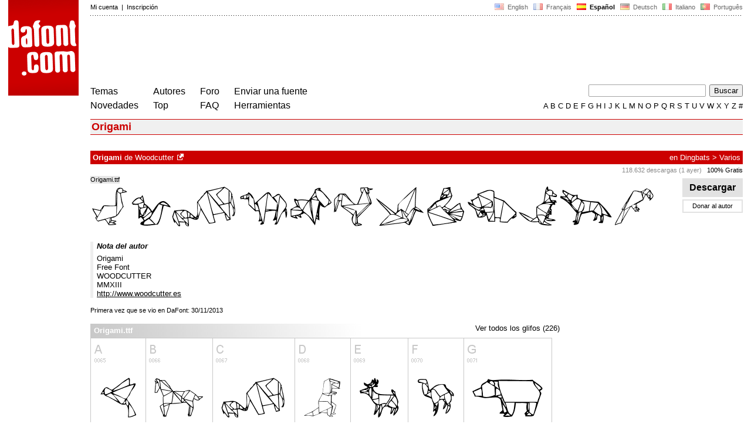

--- FILE ---
content_type: text/html; charset=utf-8
request_url: https://www.google.com/recaptcha/api2/aframe
body_size: 267
content:
<!DOCTYPE HTML><html><head><meta http-equiv="content-type" content="text/html; charset=UTF-8"></head><body><script nonce="EuT3Q33eWRDllqdNCi-Q6Q">/** Anti-fraud and anti-abuse applications only. See google.com/recaptcha */ try{var clients={'sodar':'https://pagead2.googlesyndication.com/pagead/sodar?'};window.addEventListener("message",function(a){try{if(a.source===window.parent){var b=JSON.parse(a.data);var c=clients[b['id']];if(c){var d=document.createElement('img');d.src=c+b['params']+'&rc='+(localStorage.getItem("rc::a")?sessionStorage.getItem("rc::b"):"");window.document.body.appendChild(d);sessionStorage.setItem("rc::e",parseInt(sessionStorage.getItem("rc::e")||0)+1);localStorage.setItem("rc::h",'1768825304233');}}}catch(b){}});window.parent.postMessage("_grecaptcha_ready", "*");}catch(b){}</script></body></html>